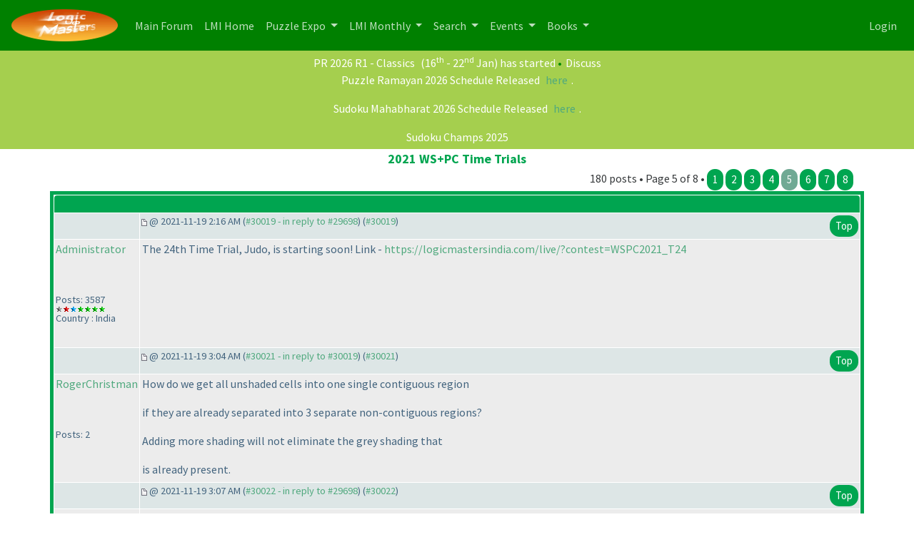

--- FILE ---
content_type: text/html
request_url: https://logicmastersindia.com/forum/forums/thread-view.asp?pid=30019
body_size: 21317
content:
<html><head>
<meta http-equiv="content-type" content="text-html; charset=utf-8">
<meta name='viewport' content='width=device-width, initial-scale=1, shrink-to-fit=no'>
<title>Thread - 2021 WS+PC Time Trials</title>
<script type='text/javascript'>function updateCookie() {
  sThreadViewMode = document.container.DisplayType.options[document.container.DisplayType.selectedIndex].value;
  document.cookie = "ThreadViewMode=" + sThreadViewMode + "; path=/;";
  NewURL = document.location.pathname + "?tid=2960&DisplayType=" + sThreadViewMode + "&setCookie=1";
  window.location = NewURL;
}</script>

<script type='text/javascript' src='/lmitests/js/jquery-3.3.1.js'></script>
<link rel='stylesheet' href='/live/inc/bootstrap/bootstrap-cosmo.css' type='text/css'>
<link rel='stylesheet' href='/live/inc/bootstrap-datepicker/bootstrap-datepicker.css' type='text/css'>
<script type='text/javascript' src='/lmitests/js/bootstrap.min.js'></script>
<link rel='stylesheet' href='/lib/emoji-picker.css' type='text/css'>
<script type='text/javascript' src='/lib/emoji-picker.js'></script>
<script type='text/javascript' src='/live/inc/swal/sweetalert2.all.min.js'></script>
<script type='text/javascript' src='/forum/forum-fix.js?02'></script>
<script type='text/javascript' src='/forum/update-own-profile.js'></script>
<script type='text/javascript' src='/live/inc/bootstrap-datepicker/bootstrap-datepicker.min.js'></script>
<link rel='stylesheet' href='/forum/templates/lmi-bootstrap/template.css?v03' type='text/css'>

</head><body>
<header>
<nav class='navbar navbar-expand-lg navbar-dark'>
  <a class='navbar-brand' href='/forum/'><img src='/images/minilogo.png'/></a>
  <button class='navbar-toggler' type='button' data-toggle='collapse' data-target='#navbarNavDropdown' aria-controls='navbarNavDropdown' aria-expanded='false' aria-label='Toggle navigation'>
    <span class='navbar-toggler-icon'></span>
  </button>
  <div class='collapse navbar-collapse' id='navbarNavDropdown'>
    <ul class='navbar-nav'>
      <li class='nav-item'>
        <a class='nav-link' href='/forum/main.asp'>Main Forum <span class='sr-only'>(current)</span></a>
      </li>
      <li class='nav-item'>
        <a class='nav-link' href='/home/'>LMI Home <span class='sr-only'>(current)</span></a>
      </li>
					<li class='nav-item dropdown' id='lmi-navbar-contests'>
						<a class='nav-link dropdown-toggle ' href='#' id='navbarDropdownMenuLink1' data-toggle='dropdown' aria-haspopup='true' aria-expanded='false'>
						Puzzle Expo
					</a>
					<div class='dropdown-menu' aria-labelledby='navbarDropdownMenuLink1'>
					  <a class='dropdown-item' href='/expo/'>Expo Home</a>
					  <a class='dropdown-item' href='/penpa-edit?ppid=0'>Publish a New Puzzle</a>
					  <a class='dropdown-item' href='/expo/q/recently-published-puzzles'>Recently Published Puzzles</a>
					  <div class='dropdown-divider'></div>
						<a class='dropdown-item' href='/expo/q/beginner-friendly'>Beginner Friendly Puzzles</a>
						<a class='dropdown-item' href='/expo/q/lmi-exclusive'>LMI Exclusive Puzzles</a>
						<a class='dropdown-item' href='/expo/q/hardest-puzzles'>Hardest Puzzles</a>
						<a class='dropdown-item' href='/expo/q/most-favorite-puzzles'>Most Popular Puzzles</a>
						<a class='dropdown-item' href='/expo/q/most-recent-comments'>Recent Comments</a>					
					  </div>
				  </li>

      <li class='nav-item dropdown'>
        <a class='nav-link dropdown-toggle ' href='#' id='navbarDropdownMenuLink1' data-toggle='dropdown' aria-haspopup='true' aria-expanded='false'>
          LMI Monthly
        </a>
        <div class='dropdown-menu' aria-labelledby='navbarDropdownMenuLink1'>
          <a class='dropdown-item' href='/?g=monthlytestsforum'>Monthly Tests</a>
          <a class='dropdown-item' href='/forum/lmi/ratings/?testType=P'>Monthly Puzzle Ratings</a>
          <a class='dropdown-item' href='/forum/lmi/ratings/?testType=S'>Monthly Sudoku Ratings</a>
          <a class='dropdown-item' href='/authors/'>Authors</a>
        </div>
      </li>
      <li class='nav-item dropdown'>
        <a class='nav-link dropdown-toggle ' href='#' id='navbarDropdownMenuLink1' data-toggle='dropdown' aria-haspopup='true' aria-expanded='false'>
          Search
        </a>
        <div class='dropdown-menu' aria-labelledby='navbarDropdownMenuLink1'>
          <a class='dropdown-item' href='/forum/search/query.asp?collapsethreads=1' title='Search Posts'>Forum Search</a>
				  <a class='dropdown-item' href='/forum/search/query.asp?action=search&collapsethreads=1&searchforumid=all&keywords=&author=&days=0'>Posts Active Today</a>
          <a class='dropdown-item' href='/forum/search/query.asp?action=search&amp;collapsethreads=1&amp;searchforumid=all&amp;keywords=&amp;author=&amp;days=6'>Recent Posts</a>
        </div>
      </li>
      <li class='nav-item dropdown'>
        <a class='nav-link dropdown-toggle' href='#' id='navbarDropdownMenuLink2' data-toggle='dropdown' aria-haspopup='true' aria-expanded='false'>
          Events
        </a>
        <div class='dropdown-menu' aria-labelledby='navbarDropdownMenuLink2'>
          <a class='dropdown-item' href='https://wspc2017.logicmastersindia.com'>World Sudoku & Puzzle Championship - 2017</a>
          <a class='dropdown-item' href='/WSPC2021/'>World Sudoku & Puzzle Convention - 2021</a>
          <a class='dropdown-item' href='/asc2025/'>Asian Sudoku Championship 2025</a>
        </div>
      </li>
      <li class='nav-item dropdown'>
        <a class='nav-link dropdown-toggle' href='#' id='navbarDropdownMenuLink3' data-toggle='dropdown' aria-haspopup='true' aria-expanded='false'>
          Books
        </a>
        <div class='dropdown-menu' aria-labelledby='navbarDropdownMenuLink3'>
          <a class='dropdown-item' href='/Books/SudokuMixVol1/'>LMI Book - Sudoku Mix Vol #1</a>
        </div>
      </li>
    </ul>
    <ul class='navbar-nav ml-auto'>
<li class='nav-item' ><a class='nav-link' href='/forum/logon.asp'>Login</a></li>    </ul>
  </div>
</nav>
    </header>
<div class='minibar text-white text-center'><a class='text-white' href='/live/?contest=PR202601'>PR 2026 R1 - Classics</a> (16<sup>th</sup> - 22<sup>nd</sup> Jan)  <span style='color:#F60'></span>has started  <span style='color:#080'>&bull;</span><a  class='text-white' href='/forum/forums/thread-view.asp?tid=6455'>Discuss</a><br/><p class='text-white'>Puzzle Ramayan 2026 Schedule Released <a href="https://logicmastersindia.com/forum/forums/thread-view.asp?tid=6275">here</a>.</p>
<p class='text-white'>Sudoku Mahabharat 2026 Schedule Released <a href="https://logicmastersindia.com/forum/forums/thread-view.asp?tid=6318">here</a>.</p>
<a href='/sc2025' class='text-white'>Sudoku Champs 2025</a><br/>

</div><div class='container'><span class='header4'>2021 WS&#43;PC Time Trials</span><span class='float-right'>180 posts &bull; Page 5 of 8 &bull; <a class='btn'  href='thread-view.asp?tid=2960&amp;start=1'>1</a> <a class='btn'  href='thread-view.asp?tid=2960&amp;start=26'>2</a> <a class='btn'  href='thread-view.asp?tid=2960&amp;start=51'>3</a> <a class='btn'  href='thread-view.asp?tid=2960&amp;start=76'>4</a> <a class='btn' style='background:#70A994;' href='thread-view.asp?tid=2960&amp;start=101'>5</a> <a class='btn'  href='thread-view.asp?tid=2960&amp;start=126'>6</a> <a class='btn'  href='thread-view.asp?tid=2960&amp;start=151'>7</a> <a class='btn'  href='thread-view.asp?tid=2960&amp;start=176&amp;posts=180'>8</a> </span></div><table align='center' width='95%' class='bbstable' cellspacing='1'><tr><td colspan='2' class='messagecellheader'> </td></tr><tr><td class='messageheader collapse-column'></td><td class='messageheader' nowrap width='100%'><div><span class='smalltext collapse-column'><img src='/forum/templates/lmi-bootstrap/images/common/nav-messages.gif' alt=''> @ 2021-11-19  2:16 AM (<a title='Link to this post' href='thread-view.asp?pid=30019#M30019'>#30019 - in reply to #29698</a>) (<a title='Permanent link to this post' href='thread-view.asp?pid=30019'>#30019</a>)</span><span class='smalltext'><a name='M30019'></a> <a href='#top' class='btn float-right'>Top</a></span></div></td></tr><tr><td valign='top' height='150' class='messagemiddle collapse-column'><p><a href='/forum/view-profile.asp?action=view&amp;uid=1'>Administrator</a></p><span class='smalltext'><br/><br/>Posts: 3587<br/><img alt="2000" src="https://logicmastersindia.com//forum/images/decorations/multiple/2000.gif"><img alt="1000" src="https://logicmastersindia.com//forum/images/decorations/multiple/1000.gif"><img alt="500" src="https://logicmastersindia.com//forum/images/decorations/multiple/500.gif"><img alt="20" src="https://logicmastersindia.com//forum/images/decorations/multiple/25.gif"><img alt="20" src="https://logicmastersindia.com//forum/images/decorations/multiple/25.gif"><img alt="20" src="https://logicmastersindia.com//forum/images/decorations/multiple/25.gif"><img alt="20" src="https://logicmastersindia.com//forum/images/decorations/multiple/25.gif"><br/>Country : India</span></td><td valign='top' class='messagemiddle' style='max-width:100%'><div class='collapse-column-inv'><p><strong><a href='/forum/view-profile.asp?action=view&amp;uid=1'>Administrator</a></strong> posted @ 2021-11-19  2:16 AM</p></div><div class='forum-message'> The 24th Time Trial, Judo, is starting soon! Link - <a href="https://logicmastersindia.com/live/?contest=WSPC2021_T24" target="_blank" title="https://logicmastersindia.com/live/?contest=WSPC2021_T24">https://logicmastersindia.com/live/?contest=WSPC2021_T24</a> <br/>
</div></td></tr><tr><td class='messageheader collapse-column'></td><td class='messageheader' nowrap width='100%'><div><span class='smalltext collapse-column'><img src='/forum/templates/lmi-bootstrap/images/common/nav-messages.gif' alt=''> @ 2021-11-19  3:04 AM (<a title='Link to this post' href='thread-view.asp?pid=30019#M30021'>#30021 - in reply to #30019</a>) (<a title='Permanent link to this post' href='thread-view.asp?pid=30021'>#30021</a>)</span><span class='smalltext'><a name='M30021'></a> <a href='#top' class='btn float-right'>Top</a></span></div></td></tr><tr><td valign='top' height='150' class='messagemiddle collapse-column'><p><a href='/forum/view-profile.asp?action=view&amp;uid=16586'>RogerChristman</a></p><span class='smalltext'><br/><br/>Posts: 2<br/><br/></span></td><td valign='top' class='messagemiddle' style='max-width:100%'><div class='collapse-column-inv'><p><strong><a href='/forum/view-profile.asp?action=view&amp;uid=16586'>RogerChristman</a></strong> posted @ 2021-11-19  3:04 AM</p></div><div class='forum-message'> How do we get all unshaded cells into one single contiguous region <br/>
if they are already separated into 3 separate non-contiguous regions? <br/>
Adding more shading will not eliminate the grey shading that <br/>
is already present.</div></td></tr><tr><td class='messageheader collapse-column'></td><td class='messageheader' nowrap width='100%'><div><span class='smalltext collapse-column'><img src='/forum/templates/lmi-bootstrap/images/common/nav-messages.gif' alt=''> @ 2021-11-19  3:07 AM (<a title='Link to this post' href='thread-view.asp?pid=30019#M30022'>#30022 - in reply to #29698</a>) (<a title='Permanent link to this post' href='thread-view.asp?pid=30022'>#30022</a>)</span><span class='smalltext'><a name='M30022'></a> <a href='#top' class='btn float-right'>Top</a></span></div></td></tr><tr><td valign='top' height='150' class='messagemiddle collapse-column'><p><a href='/forum/view-profile.asp?action=view&amp;uid=1'>Administrator</a></p><span class='smalltext'><br/><br/>Posts: 3587<br/><img alt="2000" src="https://logicmastersindia.com//forum/images/decorations/multiple/2000.gif"><img alt="1000" src="https://logicmastersindia.com//forum/images/decorations/multiple/1000.gif"><img alt="500" src="https://logicmastersindia.com//forum/images/decorations/multiple/500.gif"><img alt="20" src="https://logicmastersindia.com//forum/images/decorations/multiple/25.gif"><img alt="20" src="https://logicmastersindia.com//forum/images/decorations/multiple/25.gif"><img alt="20" src="https://logicmastersindia.com//forum/images/decorations/multiple/25.gif"><img alt="20" src="https://logicmastersindia.com//forum/images/decorations/multiple/25.gif"><br/>Country : India</span></td><td valign='top' class='messagemiddle' style='max-width:100%'><div class='collapse-column-inv'><p><strong><a href='/forum/view-profile.asp?action=view&amp;uid=1'>Administrator</a></strong> posted @ 2021-11-19  3:07 AM</p></div><div class='forum-message'> The grey shading is for aesthetic purposes only. You may use some other colours to determine shaded and unshaded areas.  <br/>
 <br/>
The unshaded cells do not need to be a single contiguous region, only the shaded cells need to be. The unshaded cells just have the shape restrictions.</div></td></tr><tr><td class='messageheader collapse-column'></td><td class='messageheader' nowrap width='100%'><div><span class='smalltext collapse-column'><img src='/forum/templates/lmi-bootstrap/images/common/nav-messages.gif' alt=''> @ 2021-11-19  5:37 AM (<a title='Link to this post' href='thread-view.asp?pid=30019#M30025'>#30025 - in reply to #29698</a>) (<a title='Permanent link to this post' href='thread-view.asp?pid=30025'>#30025</a>)</span><span class='smalltext'><a name='M30025'></a> <a href='#top' class='btn float-right'>Top</a></span></div></td></tr><tr><td valign='top' height='150' class='messagemiddle collapse-column'><p><a href='/forum/view-profile.asp?action=view&amp;uid=51'>Gotroch</a></p><span class='smalltext'><br/><br/>Posts: 83<br/><img alt="20" src="https://logicmastersindia.com//forum/images/decorations/multiple/25.gif"><img alt="20" src="https://logicmastersindia.com//forum/images/decorations/multiple/25.gif"><img alt="20" src="https://logicmastersindia.com//forum/images/decorations/multiple/25.gif"><img alt="20" src="https://logicmastersindia.com//forum/images/decorations/multiple/25.gif"><br/>Country : Czech Republic</span></td><td valign='top' class='messagemiddle' style='max-width:100%'><div class='collapse-column-inv'><p><strong><a href='/forum/view-profile.asp?action=view&amp;uid=51'>Gotroch</a></strong> posted @ 2021-11-19  5:37 AM</p></div><div class='forum-message'> I tried to solve last few Time Trial puzzles in Penpa, but there is no Undo/Redo button. <br/>
Is that intentional or is it just some problem on my side?</div></td></tr><tr><td class='messageheader collapse-column'></td><td class='messageheader' nowrap width='100%'><div><span class='smalltext collapse-column'><img src='/forum/templates/lmi-bootstrap/images/common/nav-messages.gif' alt=''> @ 2021-11-19  8:22 AM (<a title='Link to this post' href='thread-view.asp?pid=30019#M30026'>#30026 - in reply to #29698</a>) (<a title='Permanent link to this post' href='thread-view.asp?pid=30026'>#30026</a>)</span><span class='smalltext'><a name='M30026'></a> <a href='#top' class='btn float-right'>Top</a></span></div></td></tr><tr><td valign='top' height='150' class='messagemiddle collapse-column'><p><a href='/forum/view-profile.asp?action=view&amp;uid=1'>Administrator</a></p><span class='smalltext'><br/><br/>Posts: 3587<br/><img alt="2000" src="https://logicmastersindia.com//forum/images/decorations/multiple/2000.gif"><img alt="1000" src="https://logicmastersindia.com//forum/images/decorations/multiple/1000.gif"><img alt="500" src="https://logicmastersindia.com//forum/images/decorations/multiple/500.gif"><img alt="20" src="https://logicmastersindia.com//forum/images/decorations/multiple/25.gif"><img alt="20" src="https://logicmastersindia.com//forum/images/decorations/multiple/25.gif"><img alt="20" src="https://logicmastersindia.com//forum/images/decorations/multiple/25.gif"><img alt="20" src="https://logicmastersindia.com//forum/images/decorations/multiple/25.gif"><br/>Country : India</span></td><td valign='top' class='messagemiddle' style='max-width:100%'><div class='collapse-column-inv'><p><strong><a href='/forum/view-profile.asp?action=view&amp;uid=1'>Administrator</a></strong> posted @ 2021-11-19  8:22 AM</p></div><div class='forum-message'> The 25th Time Trial, Cycling, is starting soon! Link - <a href="https://logicmastersindia.com/live/?contest=WSPC2021_T25" target="_blank" title="https://logicmastersindia.com/live/?contest=WSPC2021_T25">https://logicmastersindia.com/live/?contest=WSPC2021_T25</a></div></td></tr><tr><td class='messageheader collapse-column'></td><td class='messageheader' nowrap width='100%'><div><span class='smalltext collapse-column'><img src='/forum/templates/lmi-bootstrap/images/common/nav-messages.gif' alt=''> @ 2021-11-19  9:04 AM (<a title='Link to this post' href='thread-view.asp?pid=30019#M30027'>#30027 - in reply to #30025</a>) (<a title='Permanent link to this post' href='thread-view.asp?pid=30027'>#30027</a>)</span><span class='smalltext'><a name='M30027'></a> <a href='#top' class='btn float-right'>Top</a></span></div></td></tr><tr><td valign='top' height='150' class='messagemiddle collapse-column'><p><a href='/forum/view-profile.asp?action=view&amp;uid=11412'>Sedho</a></p><span class='smalltext'><br/><br/>Posts: 18<br/><br/>Country : Philippines</span></td><td valign='top' class='messagemiddle' style='max-width:100%'><div class='collapse-column-inv'><p><strong><a href='/forum/view-profile.asp?action=view&amp;uid=11412'>Sedho</a></strong> posted @ 2021-11-19  9:04 AM</p></div><div class='forum-message'> Penpa has a Contest Mode which prevents solvers from using the undo function, I think this was used for the later time trials.</div></td></tr><tr><td class='messageheader collapse-column'></td><td class='messageheader' nowrap width='100%'><div><span class='smalltext collapse-column'><img src='/forum/templates/lmi-bootstrap/images/common/nav-messages.gif' alt=''> @ 2021-11-19  1:53 PM (<a title='Link to this post' href='thread-view.asp?pid=30019#M30029'>#30029 - in reply to #30027</a>) (<a title='Permanent link to this post' href='thread-view.asp?pid=30029'>#30029</a>)</span><span class='smalltext'><a name='M30029'></a> <a href='#top' class='btn float-right'>Top</a></span></div></td></tr><tr><td valign='top' height='150' class='messagemiddle collapse-column'><p><a href='/forum/view-profile.asp?action=view&amp;uid=1'>Administrator</a></p><span class='smalltext'><br/><br/>Posts: 3587<br/><img alt="2000" src="https://logicmastersindia.com//forum/images/decorations/multiple/2000.gif"><img alt="1000" src="https://logicmastersindia.com//forum/images/decorations/multiple/1000.gif"><img alt="500" src="https://logicmastersindia.com//forum/images/decorations/multiple/500.gif"><img alt="20" src="https://logicmastersindia.com//forum/images/decorations/multiple/25.gif"><img alt="20" src="https://logicmastersindia.com//forum/images/decorations/multiple/25.gif"><img alt="20" src="https://logicmastersindia.com//forum/images/decorations/multiple/25.gif"><img alt="20" src="https://logicmastersindia.com//forum/images/decorations/multiple/25.gif"><br/>Country : India</span></td><td valign='top' class='messagemiddle' style='max-width:100%'><div class='collapse-column-inv'><p><strong><a href='/forum/view-profile.asp?action=view&amp;uid=1'>Administrator</a></strong> posted @ 2021-11-19  1:53 PM</p></div><div class='forum-message'> <div class="blockquote">Sedho - 2021-11-19  9:04 AM <br/>
 <br/>
Penpa has a Contest Mode which prevents solvers from using the undo function, I think this was used for the later time trials.</div> <br/>
 <br/>
The clone function can still be used in contest mode.</div></td></tr><tr><td class='messageheader collapse-column'></td><td class='messageheader' nowrap width='100%'><div><span class='smalltext collapse-column'><img src='/forum/templates/lmi-bootstrap/images/common/nav-messages.gif' alt=''> @ 2021-11-19  2:19 PM (<a title='Link to this post' href='thread-view.asp?pid=30019#M30031'>#30031 - in reply to #29698</a>) (<a title='Permanent link to this post' href='thread-view.asp?pid=30031'>#30031</a>)</span><span class='smalltext'><a name='M30031'></a> <a href='#top' class='btn float-right'>Top</a></span></div></td></tr><tr><td valign='top' height='150' class='messagemiddle collapse-column'><p><a href='/forum/view-profile.asp?action=view&amp;uid=1'>Administrator</a></p><span class='smalltext'><br/><br/>Posts: 3587<br/><img alt="2000" src="https://logicmastersindia.com//forum/images/decorations/multiple/2000.gif"><img alt="1000" src="https://logicmastersindia.com//forum/images/decorations/multiple/1000.gif"><img alt="500" src="https://logicmastersindia.com//forum/images/decorations/multiple/500.gif"><img alt="20" src="https://logicmastersindia.com//forum/images/decorations/multiple/25.gif"><img alt="20" src="https://logicmastersindia.com//forum/images/decorations/multiple/25.gif"><img alt="20" src="https://logicmastersindia.com//forum/images/decorations/multiple/25.gif"><img alt="20" src="https://logicmastersindia.com//forum/images/decorations/multiple/25.gif"><br/>Country : India</span></td><td valign='top' class='messagemiddle' style='max-width:100%'><div class='collapse-column-inv'><p><strong><a href='/forum/view-profile.asp?action=view&amp;uid=1'>Administrator</a></strong> posted @ 2021-11-19  2:19 PM</p></div><div class='forum-message'> The 26th Time Trial, Pentathlon, is starting soon! Link - <a href="https://logicmastersindia.com/live/?contest=WSPC2021_T26" target="_blank" title="https://logicmastersindia.com/live/?contest=WSPC2021_T26">https://logicmastersindia.com/live/?contest=WSPC2021_T26</a></div></td></tr><tr><td class='messageheader collapse-column'></td><td class='messageheader' nowrap width='100%'><div><span class='smalltext collapse-column'><img src='/forum/templates/lmi-bootstrap/images/common/nav-messages.gif' alt=''> @ 2021-11-19  2:51 PM (<a title='Link to this post' href='thread-view.asp?pid=30019#M30033'>#30033 - in reply to #29698</a>) (<a title='Permanent link to this post' href='thread-view.asp?pid=30033'>#30033</a>)</span><span class='smalltext'><a name='M30033'></a> <a href='#top' class='btn float-right'>Top</a></span></div></td></tr><tr><td valign='top' height='150' class='messagemiddle collapse-column'><p><a href='/forum/view-profile.asp?action=view&amp;uid=1'>Administrator</a></p><span class='smalltext'><br/><br/>Posts: 3587<br/><img alt="2000" src="https://logicmastersindia.com//forum/images/decorations/multiple/2000.gif"><img alt="1000" src="https://logicmastersindia.com//forum/images/decorations/multiple/1000.gif"><img alt="500" src="https://logicmastersindia.com//forum/images/decorations/multiple/500.gif"><img alt="20" src="https://logicmastersindia.com//forum/images/decorations/multiple/25.gif"><img alt="20" src="https://logicmastersindia.com//forum/images/decorations/multiple/25.gif"><img alt="20" src="https://logicmastersindia.com//forum/images/decorations/multiple/25.gif"><img alt="20" src="https://logicmastersindia.com//forum/images/decorations/multiple/25.gif"><br/>Country : India</span></td><td valign='top' class='messagemiddle' style='max-width:100%'><div class='collapse-column-inv'><p><strong><a href='/forum/view-profile.asp?action=view&amp;uid=1'>Administrator</a></strong> posted @ 2021-11-19  2:51 PM</p></div><div class='forum-message'> Tile Wordsearch has 2 solutions. Both have been added now, and we will sort out the submissions once the time's up.</div></td></tr><tr><td class='messageheader collapse-column'></td><td class='messageheader' nowrap width='100%'><div><span class='smalltext collapse-column'><img src='/forum/templates/lmi-bootstrap/images/common/nav-messages.gif' alt=''> @ 2021-11-19  8:19 PM (<a title='Link to this post' href='thread-view.asp?pid=30019#M30034'>#30034 - in reply to #29698</a>) (<a title='Permanent link to this post' href='thread-view.asp?pid=30034'>#30034</a>)</span><span class='smalltext'><a name='M30034'></a> <a href='#top' class='btn float-right'>Top</a></span></div></td></tr><tr><td valign='top' height='150' class='messagemiddle collapse-column'><p><a href='/forum/view-profile.asp?action=view&amp;uid=1'>Administrator</a></p><span class='smalltext'><br/><br/>Posts: 3587<br/><img alt="2000" src="https://logicmastersindia.com//forum/images/decorations/multiple/2000.gif"><img alt="1000" src="https://logicmastersindia.com//forum/images/decorations/multiple/1000.gif"><img alt="500" src="https://logicmastersindia.com//forum/images/decorations/multiple/500.gif"><img alt="20" src="https://logicmastersindia.com//forum/images/decorations/multiple/25.gif"><img alt="20" src="https://logicmastersindia.com//forum/images/decorations/multiple/25.gif"><img alt="20" src="https://logicmastersindia.com//forum/images/decorations/multiple/25.gif"><img alt="20" src="https://logicmastersindia.com//forum/images/decorations/multiple/25.gif"><br/>Country : India</span></td><td valign='top' class='messagemiddle' style='max-width:100%'><div class='collapse-column-inv'><p><strong><a href='/forum/view-profile.asp?action=view&amp;uid=1'>Administrator</a></strong> posted @ 2021-11-19  8:19 PM</p></div><div class='forum-message'> The 27th Time Trial, Skateboarding, is starting soon! Link - <a href="https://logicmastersindia.com/live/?contest=WSPC2021_T27" target="_blank" title="https://logicmastersindia.com/live/?contest=WSPC2021_T27">https://logicmastersindia.com/live/?contest=WSPC2021_T27</a> <br/>
Please note there is no online solving for this puzzle <b></b>(it is noted on the submission page too<b></b>)</div></td></tr><tr><td class='messageheader collapse-column'></td><td class='messageheader' nowrap width='100%'><div><span class='smalltext collapse-column'><img src='/forum/templates/lmi-bootstrap/images/common/nav-messages.gif' alt=''> @ 2021-11-20  1:23 AM (<a title='Link to this post' href='thread-view.asp?pid=30019#M30037'>#30037 - in reply to #29698</a>) (<a title='Permanent link to this post' href='thread-view.asp?pid=30037'>#30037</a>)</span><span class='smalltext'><a name='M30037'></a> <a href='#top' class='btn float-right'>Top</a></span></div></td></tr><tr><td valign='top' height='150' class='messagemiddle collapse-column'><p><a href='/forum/view-profile.asp?action=view&amp;uid=1427'>muhorka</a></p><span class='smalltext'><br/><br/>Posts: 13<br/><br/>Country : Slovakia</span></td><td valign='top' class='messagemiddle' style='max-width:100%'><div class='collapse-column-inv'><p><strong><a href='/forum/view-profile.asp?action=view&amp;uid=1427'>muhorka</a></strong> posted @ 2021-11-20  1:23 AM</p></div><div class='forum-message'> Question for boxing - the answer code for example puzzles should be 3,3 right?</div></td></tr><tr><td class='messageheader collapse-column'></td><td class='messageheader' nowrap width='100%'><div><span class='smalltext collapse-column'><img src='/forum/templates/lmi-bootstrap/images/common/nav-messages.gif' alt=''> @ 2021-11-20  2:03 AM (<a title='Link to this post' href='thread-view.asp?pid=30019#M30038'>#30038 - in reply to #29698</a>) (<a title='Permanent link to this post' href='thread-view.asp?pid=30038'>#30038</a>)</span><span class='smalltext'><a name='M30038'></a> <a href='#top' class='btn float-right'>Top</a></span></div></td></tr><tr><td valign='top' height='150' class='messagemiddle collapse-column'><p><a href='/forum/view-profile.asp?action=view&amp;uid=1'>Administrator</a></p><span class='smalltext'><br/><br/>Posts: 3587<br/><img alt="2000" src="https://logicmastersindia.com//forum/images/decorations/multiple/2000.gif"><img alt="1000" src="https://logicmastersindia.com//forum/images/decorations/multiple/1000.gif"><img alt="500" src="https://logicmastersindia.com//forum/images/decorations/multiple/500.gif"><img alt="20" src="https://logicmastersindia.com//forum/images/decorations/multiple/25.gif"><img alt="20" src="https://logicmastersindia.com//forum/images/decorations/multiple/25.gif"><img alt="20" src="https://logicmastersindia.com//forum/images/decorations/multiple/25.gif"><img alt="20" src="https://logicmastersindia.com//forum/images/decorations/multiple/25.gif"><br/>Country : India</span></td><td valign='top' class='messagemiddle' style='max-width:100%'><div class='collapse-column-inv'><p><strong><a href='/forum/view-profile.asp?action=view&amp;uid=1'>Administrator</a></strong> posted @ 2021-11-20  2:03 AM</p></div><div class='forum-message'> You are right. That seems to be pasted from some other puzzle's key. It should be 3,3.</div></td></tr><tr><td class='messageheader collapse-column'></td><td class='messageheader' nowrap width='100%'><div><span class='smalltext collapse-column'><img src='/forum/templates/lmi-bootstrap/images/common/nav-messages.gif' alt=''> @ 2021-11-20  2:13 AM (<a title='Link to this post' href='thread-view.asp?pid=30019#M30039'>#30039 - in reply to #29698</a>) (<a title='Permanent link to this post' href='thread-view.asp?pid=30039'>#30039</a>)</span><span class='smalltext'><a name='M30039'></a> <a href='#top' class='btn float-right'>Top</a></span></div></td></tr><tr><td valign='top' height='150' class='messagemiddle collapse-column'><p><a href='/forum/view-profile.asp?action=view&amp;uid=1'>Administrator</a></p><span class='smalltext'><br/><br/>Posts: 3587<br/><img alt="2000" src="https://logicmastersindia.com//forum/images/decorations/multiple/2000.gif"><img alt="1000" src="https://logicmastersindia.com//forum/images/decorations/multiple/1000.gif"><img alt="500" src="https://logicmastersindia.com//forum/images/decorations/multiple/500.gif"><img alt="20" src="https://logicmastersindia.com//forum/images/decorations/multiple/25.gif"><img alt="20" src="https://logicmastersindia.com//forum/images/decorations/multiple/25.gif"><img alt="20" src="https://logicmastersindia.com//forum/images/decorations/multiple/25.gif"><img alt="20" src="https://logicmastersindia.com//forum/images/decorations/multiple/25.gif"><br/>Country : India</span></td><td valign='top' class='messagemiddle' style='max-width:100%'><div class='collapse-column-inv'><p><strong><a href='/forum/view-profile.asp?action=view&amp;uid=1'>Administrator</a></strong> posted @ 2021-11-20  2:13 AM</p></div><div class='forum-message'> The 28th Time Trial, Boxing, is starting soon! Link - <a href="https://logicmastersindia.com/live/?contest=WSPC2021_T28" target="_blank" title="https://logicmastersindia.com/live/?contest=WSPC2021_T28">https://logicmastersindia.com/live/?contest=WSPC2021_T28</a></div></td></tr><tr><td class='messageheader collapse-column'></td><td class='messageheader' nowrap width='100%'><div><span class='smalltext collapse-column'><img src='/forum/templates/lmi-bootstrap/images/common/nav-messages.gif' alt=''> @ 2021-11-20  8:13 AM (<a title='Link to this post' href='thread-view.asp?pid=30019#M30040'>#30040 - in reply to #29698</a>) (<a title='Permanent link to this post' href='thread-view.asp?pid=30040'>#30040</a>)</span><span class='smalltext'><a name='M30040'></a> <a href='#top' class='btn float-right'>Top</a></span></div></td></tr><tr><td valign='top' height='150' class='messagemiddle collapse-column'><p><a href='/forum/view-profile.asp?action=view&amp;uid=1'>Administrator</a></p><span class='smalltext'><br/><br/>Posts: 3587<br/><img alt="2000" src="https://logicmastersindia.com//forum/images/decorations/multiple/2000.gif"><img alt="1000" src="https://logicmastersindia.com//forum/images/decorations/multiple/1000.gif"><img alt="500" src="https://logicmastersindia.com//forum/images/decorations/multiple/500.gif"><img alt="20" src="https://logicmastersindia.com//forum/images/decorations/multiple/25.gif"><img alt="20" src="https://logicmastersindia.com//forum/images/decorations/multiple/25.gif"><img alt="20" src="https://logicmastersindia.com//forum/images/decorations/multiple/25.gif"><img alt="20" src="https://logicmastersindia.com//forum/images/decorations/multiple/25.gif"><br/>Country : India</span></td><td valign='top' class='messagemiddle' style='max-width:100%'><div class='collapse-column-inv'><p><strong><a href='/forum/view-profile.asp?action=view&amp;uid=1'>Administrator</a></strong> posted @ 2021-11-20  8:13 AM</p></div><div class='forum-message'> The 29th Time Trial, Tennis, is starting soon! Link - <a href="https://logicmastersindia.com/live/?contest=WSPC2021_T29" target="_blank" title="https://logicmastersindia.com/live/?contest=WSPC2021_T29">https://logicmastersindia.com/live/?contest=WSPC2021_T29</a></div></td></tr><tr><td class='messageheader collapse-column'></td><td class='messageheader' nowrap width='100%'><div><span class='smalltext collapse-column'><img src='/forum/templates/lmi-bootstrap/images/common/nav-messages.gif' alt=''> @ 2021-11-20  2:20 PM (<a title='Link to this post' href='thread-view.asp?pid=30019#M30041'>#30041 - in reply to #29698</a>) (<a title='Permanent link to this post' href='thread-view.asp?pid=30041'>#30041</a>)</span><span class='smalltext'><a name='M30041'></a> <a href='#top' class='btn float-right'>Top</a></span></div></td></tr><tr><td valign='top' height='150' class='messagemiddle collapse-column'><p><a href='/forum/view-profile.asp?action=view&amp;uid=1'>Administrator</a></p><span class='smalltext'><br/><br/>Posts: 3587<br/><img alt="2000" src="https://logicmastersindia.com//forum/images/decorations/multiple/2000.gif"><img alt="1000" src="https://logicmastersindia.com//forum/images/decorations/multiple/1000.gif"><img alt="500" src="https://logicmastersindia.com//forum/images/decorations/multiple/500.gif"><img alt="20" src="https://logicmastersindia.com//forum/images/decorations/multiple/25.gif"><img alt="20" src="https://logicmastersindia.com//forum/images/decorations/multiple/25.gif"><img alt="20" src="https://logicmastersindia.com//forum/images/decorations/multiple/25.gif"><img alt="20" src="https://logicmastersindia.com//forum/images/decorations/multiple/25.gif"><br/>Country : India</span></td><td valign='top' class='messagemiddle' style='max-width:100%'><div class='collapse-column-inv'><p><strong><a href='/forum/view-profile.asp?action=view&amp;uid=1'>Administrator</a></strong> posted @ 2021-11-20  2:20 PM</p></div><div class='forum-message'> The 30th Time Trial, Volleyball, is starting soon! Link - <a href="https://logicmastersindia.com/live/?contest=WSPC2021_T30" target="_blank" title="https://logicmastersindia.com/live/?contest=WSPC2021_T30">https://logicmastersindia.com/live/?contest=WSPC2021_T30</a>  <br/>
See some minor notes on the submission page.</div></td></tr><tr><td class='messageheader collapse-column'></td><td class='messageheader' nowrap width='100%'><div><span class='smalltext collapse-column'><img src='/forum/templates/lmi-bootstrap/images/common/nav-messages.gif' alt=''> @ 2021-11-20  8:17 PM (<a title='Link to this post' href='thread-view.asp?pid=30019#M30046'>#30046 - in reply to #29698</a>) (<a title='Permanent link to this post' href='thread-view.asp?pid=30046'>#30046</a>)</span><span class='smalltext'><a name='M30046'></a> <a href='#top' class='btn float-right'>Top</a></span></div></td></tr><tr><td valign='top' height='150' class='messagemiddle collapse-column'><p><a href='/forum/view-profile.asp?action=view&amp;uid=1'>Administrator</a></p><span class='smalltext'><br/><br/>Posts: 3587<br/><img alt="2000" src="https://logicmastersindia.com//forum/images/decorations/multiple/2000.gif"><img alt="1000" src="https://logicmastersindia.com//forum/images/decorations/multiple/1000.gif"><img alt="500" src="https://logicmastersindia.com//forum/images/decorations/multiple/500.gif"><img alt="20" src="https://logicmastersindia.com//forum/images/decorations/multiple/25.gif"><img alt="20" src="https://logicmastersindia.com//forum/images/decorations/multiple/25.gif"><img alt="20" src="https://logicmastersindia.com//forum/images/decorations/multiple/25.gif"><img alt="20" src="https://logicmastersindia.com//forum/images/decorations/multiple/25.gif"><br/>Country : India</span></td><td valign='top' class='messagemiddle' style='max-width:100%'><div class='collapse-column-inv'><p><strong><a href='/forum/view-profile.asp?action=view&amp;uid=1'>Administrator</a></strong> posted @ 2021-11-20  8:17 PM</p></div><div class='forum-message'> The 31st Time Trial, Canoeing, is starting soon! Link - <a href="https://logicmastersindia.com/live/?contest=WSPC2021_T31" target="_blank" title="https://logicmastersindia.com/live/?contest=WSPC2021_T31">https://logicmastersindia.com/live/?contest=WSPC2021_T31</a></div></td></tr><tr><td class='messageheader collapse-column'></td><td class='messageheader' nowrap width='100%'><div><span class='smalltext collapse-column'><img src='/forum/templates/lmi-bootstrap/images/common/nav-messages.gif' alt=''> @ 2021-11-20  8:17 PM (<a title='Link to this post' href='thread-view.asp?pid=30019#M30047'>#30047 - in reply to #29698</a>) (<a title='Permanent link to this post' href='thread-view.asp?pid=30047'>#30047</a>)</span><span class='smalltext'><a name='M30047'></a> <a href='#top' class='btn float-right'>Top</a></span></div></td></tr><tr><td valign='top' height='150' class='messagemiddle collapse-column'><p><a href='/forum/view-profile.asp?action=view&amp;uid=14601'>Bluey</a></p><span class='smalltext'><br/><br/>Posts: 1<br/><br/>Country : Australia</span></td><td valign='top' class='messagemiddle' style='max-width:100%'><div class='collapse-column-inv'><p><strong><a href='/forum/view-profile.asp?action=view&amp;uid=14601'>Bluey</a></strong> posted @ 2021-11-20  8:17 PM</p></div><div class='forum-message'> For the Canoeing Time Trial, do we put commas between each co-ordinate? <b></b>(eg. &quot;H1,J2,J4,I6&quot; or &quot;H1J2J4I6&quot;<b></b>)</div></td></tr><tr><td class='messageheader collapse-column'></td><td class='messageheader' nowrap width='100%'><div><span class='smalltext collapse-column'><img src='/forum/templates/lmi-bootstrap/images/common/nav-messages.gif' alt=''> @ 2021-11-20  8:23 PM (<a title='Link to this post' href='thread-view.asp?pid=30019#M30048'>#30048 - in reply to #29698</a>) (<a title='Permanent link to this post' href='thread-view.asp?pid=30048'>#30048</a>)</span><span class='smalltext'><a name='M30048'></a> <a href='#top' class='btn float-right'>Top</a></span></div></td></tr><tr><td valign='top' height='150' class='messagemiddle collapse-column'><p><a href='/forum/view-profile.asp?action=view&amp;uid=1'>Administrator</a></p><span class='smalltext'><br/><br/>Posts: 3587<br/><img alt="2000" src="https://logicmastersindia.com//forum/images/decorations/multiple/2000.gif"><img alt="1000" src="https://logicmastersindia.com//forum/images/decorations/multiple/1000.gif"><img alt="500" src="https://logicmastersindia.com//forum/images/decorations/multiple/500.gif"><img alt="20" src="https://logicmastersindia.com//forum/images/decorations/multiple/25.gif"><img alt="20" src="https://logicmastersindia.com//forum/images/decorations/multiple/25.gif"><img alt="20" src="https://logicmastersindia.com//forum/images/decorations/multiple/25.gif"><img alt="20" src="https://logicmastersindia.com//forum/images/decorations/multiple/25.gif"><br/>Country : India</span></td><td valign='top' class='messagemiddle' style='max-width:100%'><div class='collapse-column-inv'><p><strong><a href='/forum/view-profile.asp?action=view&amp;uid=1'>Administrator</a></strong> posted @ 2021-11-20  8:23 PM</p></div><div class='forum-message'> No commas or spaces. Only letters and digits. We have put that message on the key space too.</div></td></tr><tr><td class='messageheader collapse-column'></td><td class='messageheader' nowrap width='100%'><div><span class='smalltext collapse-column'><img src='/forum/templates/lmi-bootstrap/images/common/nav-messages.gif' alt=''> @ 2021-11-21  2:22 AM (<a title='Link to this post' href='thread-view.asp?pid=30019#M30050'>#30050 - in reply to #29698</a>) (<a title='Permanent link to this post' href='thread-view.asp?pid=30050'>#30050</a>)</span><span class='smalltext'><a name='M30050'></a> <a href='#top' class='btn float-right'>Top</a></span></div></td></tr><tr><td valign='top' height='150' class='messagemiddle collapse-column'><p><a href='/forum/view-profile.asp?action=view&amp;uid=1'>Administrator</a></p><span class='smalltext'><br/><br/>Posts: 3587<br/><img alt="2000" src="https://logicmastersindia.com//forum/images/decorations/multiple/2000.gif"><img alt="1000" src="https://logicmastersindia.com//forum/images/decorations/multiple/1000.gif"><img alt="500" src="https://logicmastersindia.com//forum/images/decorations/multiple/500.gif"><img alt="20" src="https://logicmastersindia.com//forum/images/decorations/multiple/25.gif"><img alt="20" src="https://logicmastersindia.com//forum/images/decorations/multiple/25.gif"><img alt="20" src="https://logicmastersindia.com//forum/images/decorations/multiple/25.gif"><img alt="20" src="https://logicmastersindia.com//forum/images/decorations/multiple/25.gif"><br/>Country : India</span></td><td valign='top' class='messagemiddle' style='max-width:100%'><div class='collapse-column-inv'><p><strong><a href='/forum/view-profile.asp?action=view&amp;uid=1'>Administrator</a></strong> posted @ 2021-11-21  2:22 AM</p></div><div class='forum-message'> The 32nd Time Trial, Basketball, is starting soon! Link - <a href="https://logicmastersindia.com/live/?contest=WSPC2021_T32" target="_blank" title="https://logicmastersindia.com/live/?contest=WSPC2021_T32">https://logicmastersindia.com/live/?contest=WSPC2021_T32</a></div></td></tr><tr><td class='messageheader collapse-column'></td><td class='messageheader' nowrap width='100%'><div><span class='smalltext collapse-column'><img src='/forum/templates/lmi-bootstrap/images/common/nav-messages.gif' alt=''> @ 2021-11-21  3:16 AM (<a title='Link to this post' href='thread-view.asp?pid=30019#M30051'>#30051 - in reply to #29698</a>) (<a title='Permanent link to this post' href='thread-view.asp?pid=30051'>#30051</a>)</span><span class='smalltext'><a name='M30051'></a> <a href='#top' class='btn float-right'>Top</a></span></div></td></tr><tr><td valign='top' height='150' class='messagemiddle collapse-column'><p><a href='/forum/view-profile.asp?action=view&amp;uid=2011'>kiwijam</a></p><span class='smalltext'><br/><br/>Posts: 190<br/><img alt="100" src="https://logicmastersindia.com//forum/images/decorations/multiple/100.gif"><img alt="20" src="https://logicmastersindia.com//forum/images/decorations/multiple/25.gif"><img alt="20" src="https://logicmastersindia.com//forum/images/decorations/multiple/25.gif"><img alt="20" src="https://logicmastersindia.com//forum/images/decorations/multiple/25.gif"><img alt="20" src="https://logicmastersindia.com//forum/images/decorations/multiple/25.gif"><br/>Country : New Zealand</span></td><td valign='top' class='messagemiddle' style='max-width:100%'><div class='collapse-column-inv'><p><strong><a href='/forum/view-profile.asp?action=view&amp;uid=2011'>kiwijam</a></strong> posted @ 2021-11-21  3:16 AM</p></div><div class='forum-message'> Uh oh, the rules for Aqre are wrong in the Instruction Booklet! Aqre has a rule that *you cannot have 4 unshaded cells in a row, anywhere in the grid*. This is not mentioned in the rules, and it is not used in the very-shaded example. <br/>
So anybody trying the Basketball Time Trial is going to get very stuck one third of the way through unless they know this...</div></td></tr><tr><td class='messageheader collapse-column'></td><td class='messageheader' nowrap width='100%'><div><span class='smalltext collapse-column'><img src='/forum/templates/lmi-bootstrap/images/common/nav-messages.gif' alt=''> @ 2021-11-21  3:19 AM (<a title='Link to this post' href='thread-view.asp?pid=30019#M30052'>#30052 - in reply to #29698</a>) (<a title='Permanent link to this post' href='thread-view.asp?pid=30052'>#30052</a>)</span><span class='smalltext'><a name='M30052'></a> <a href='#top' class='btn float-right'>Top</a></span></div></td></tr><tr><td valign='top' height='150' class='messagemiddle collapse-column'><p><a href='/forum/view-profile.asp?action=view&amp;uid=744'>pwahs</a></p><span class='smalltext'><br/><br/>Posts: 3<br/><br/>Country : Germany</span></td><td valign='top' class='messagemiddle' style='max-width:100%'><div class='collapse-column-inv'><p><strong><a href='/forum/view-profile.asp?action=view&amp;uid=744'>pwahs</a></strong> posted @ 2021-11-21  3:19 AM</p></div><div class='forum-message'> <b></b>(For those who find the puzzle unsolvably hard, the rules were missing that no 4 adjacent unshaded cells can appear either, had to look up the Aqre rules during the trial on puzz.link.<b></b>) <br/>
 <br/>
<b></b>(Edit: posted simultaneously to the above<b></b>)<br/><br/><span class='smalltext'>Edited by pwahs 2021-11-21  3:21 AM</span><br/>
</div></td></tr><tr><td class='messageheader collapse-column'></td><td class='messageheader' nowrap width='100%'><div><span class='smalltext collapse-column'><img src='/forum/templates/lmi-bootstrap/images/common/nav-messages.gif' alt=''> @ 2021-11-21  3:41 AM (<a title='Link to this post' href='thread-view.asp?pid=30019#M30053'>#30053 - in reply to #29698</a>) (<a title='Permanent link to this post' href='thread-view.asp?pid=30053'>#30053</a>)</span><span class='smalltext'><a name='M30053'></a> <a href='#top' class='btn float-right'>Top</a></span></div></td></tr><tr><td valign='top' height='150' class='messagemiddle collapse-column'><p><a href='/forum/view-profile.asp?action=view&amp;uid=1'>Administrator</a></p><span class='smalltext'><br/><br/>Posts: 3587<br/><img alt="2000" src="https://logicmastersindia.com//forum/images/decorations/multiple/2000.gif"><img alt="1000" src="https://logicmastersindia.com//forum/images/decorations/multiple/1000.gif"><img alt="500" src="https://logicmastersindia.com//forum/images/decorations/multiple/500.gif"><img alt="20" src="https://logicmastersindia.com//forum/images/decorations/multiple/25.gif"><img alt="20" src="https://logicmastersindia.com//forum/images/decorations/multiple/25.gif"><img alt="20" src="https://logicmastersindia.com//forum/images/decorations/multiple/25.gif"><img alt="20" src="https://logicmastersindia.com//forum/images/decorations/multiple/25.gif"><br/>Country : India</span></td><td valign='top' class='messagemiddle' style='max-width:100%'><div class='collapse-column-inv'><p><strong><a href='/forum/view-profile.asp?action=view&amp;uid=1'>Administrator</a></strong> posted @ 2021-11-21  3:41 AM</p></div><div class='forum-message'> We are very sorry about the missing rule. Thanks James and Philipp for pointing it out. For now we have added a note in the submission page which hopefully helps anyone who will try the puzzle in the future. Beyond that, we will discuss it and see if more action is to be taken.</div></td></tr><tr><td class='messageheader collapse-column'></td><td class='messageheader' nowrap width='100%'><div><span class='smalltext collapse-column'><img src='/forum/templates/lmi-bootstrap/images/common/nav-messages.gif' alt=''> @ 2021-11-21  4:03 AM (<a title='Link to this post' href='thread-view.asp?pid=30019#M30054'>#30054 - in reply to #30051</a>) (<a title='Permanent link to this post' href='thread-view.asp?pid=30054'>#30054</a>)</span><span class='smalltext'><a name='M30054'></a> <a href='#top' class='btn float-right'>Top</a></span></div></td></tr><tr><td valign='top' height='150' class='messagemiddle collapse-column'><p><a href='/forum/view-profile.asp?action=view&amp;uid=792'>Semax</a></p><span class='smalltext'><br/><br/>Posts: 10<br/><br/>Country : Germany</span></td><td valign='top' class='messagemiddle' style='max-width:100%'><div class='collapse-column-inv'><p><strong><a href='/forum/view-profile.asp?action=view&amp;uid=792'>Semax</a></strong> posted @ 2021-11-21  4:03 AM</p></div><div class='forum-message'> Thanks for the hint about the missing Aqre rule. I spent way too much time on it.</div></td></tr><tr><td class='messageheader collapse-column'></td><td class='messageheader' nowrap width='100%'><div><span class='smalltext collapse-column'><img src='/forum/templates/lmi-bootstrap/images/common/nav-messages.gif' alt=''> @ 2021-11-21  5:45 AM (<a title='Link to this post' href='thread-view.asp?pid=30019#M30055'>#30055 - in reply to #29698</a>) (<a title='Permanent link to this post' href='thread-view.asp?pid=30055'>#30055</a>)</span><span class='smalltext'><a name='M30055'></a> <a href='#top' class='btn float-right'>Top</a></span></div></td></tr><tr><td valign='top' height='150' class='messagemiddle collapse-column'><p><a href='/forum/view-profile.asp?action=view&amp;uid=1'>Administrator</a></p><span class='smalltext'><br/><br/>Posts: 3587<br/><img alt="2000" src="https://logicmastersindia.com//forum/images/decorations/multiple/2000.gif"><img alt="1000" src="https://logicmastersindia.com//forum/images/decorations/multiple/1000.gif"><img alt="500" src="https://logicmastersindia.com//forum/images/decorations/multiple/500.gif"><img alt="20" src="https://logicmastersindia.com//forum/images/decorations/multiple/25.gif"><img alt="20" src="https://logicmastersindia.com//forum/images/decorations/multiple/25.gif"><img alt="20" src="https://logicmastersindia.com//forum/images/decorations/multiple/25.gif"><img alt="20" src="https://logicmastersindia.com//forum/images/decorations/multiple/25.gif"><br/>Country : India</span></td><td valign='top' class='messagemiddle' style='max-width:100%'><div class='collapse-column-inv'><p><strong><a href='/forum/view-profile.asp?action=view&amp;uid=1'>Administrator</a></strong> posted @ 2021-11-21  5:45 AM</p></div><div class='forum-message'> After some internal discussion we have decided that the individual winners of Time Trial 8 and Time Trial 32 will stay, and the medals from these rounds will not count to country tallies. We will sort that out in the Hall of Fame page in a while.</div></td></tr><tr><td class='messageheader collapse-column'></td><td class='messageheader' nowrap width='100%'><div><span class='smalltext collapse-column'><img src='/forum/templates/lmi-bootstrap/images/common/nav-messages.gif' alt=''> @ 2021-11-21  6:50 AM (<a title='Link to this post' href='thread-view.asp?pid=30019#M30056'>#30056 - in reply to #30055</a>) (<a title='Permanent link to this post' href='thread-view.asp?pid=30056'>#30056</a>)</span><span class='smalltext'><a name='M30056'></a> <a href='#top' class='btn float-right'>Top</a></span></div></td></tr><tr><td valign='top' height='150' class='messagemiddle collapse-column'><p><a href='/forum/view-profile.asp?action=view&amp;uid=1'>Administrator</a></p><span class='smalltext'><br/><br/>Posts: 3587<br/><img alt="2000" src="https://logicmastersindia.com//forum/images/decorations/multiple/2000.gif"><img alt="1000" src="https://logicmastersindia.com//forum/images/decorations/multiple/1000.gif"><img alt="500" src="https://logicmastersindia.com//forum/images/decorations/multiple/500.gif"><img alt="20" src="https://logicmastersindia.com//forum/images/decorations/multiple/25.gif"><img alt="20" src="https://logicmastersindia.com//forum/images/decorations/multiple/25.gif"><img alt="20" src="https://logicmastersindia.com//forum/images/decorations/multiple/25.gif"><img alt="20" src="https://logicmastersindia.com//forum/images/decorations/multiple/25.gif"><br/>Country : India</span></td><td valign='top' class='messagemiddle' style='max-width:100%'><div class='collapse-column-inv'><p><strong><a href='/forum/view-profile.asp?action=view&amp;uid=1'>Administrator</a></strong> posted @ 2021-11-21  6:50 AM</p></div><div class='forum-message'> <div class="blockquote">Administrator - 2021-11-21  5:45 AM <br/>
 <br/>
We will sort that out in the Hall of Fame page in a while.</div>The Hallf of Fame page reflects this now.</div></td></tr></table><div class='container'><span class='header4'>2021 WS&#43;PC Time Trials</span><span class='float-right'>180 posts &bull; Page 5 of 8 &bull; <a class='btn'  href='thread-view.asp?tid=2960&amp;start=1'>1</a> <a class='btn'  href='thread-view.asp?tid=2960&amp;start=26'>2</a> <a class='btn'  href='thread-view.asp?tid=2960&amp;start=51'>3</a> <a class='btn'  href='thread-view.asp?tid=2960&amp;start=76'>4</a> <a class='btn' style='background:#70A994;' href='thread-view.asp?tid=2960&amp;start=101'>5</a> <a class='btn'  href='thread-view.asp?tid=2960&amp;start=126'>6</a> <a class='btn'  href='thread-view.asp?tid=2960&amp;start=151'>7</a> <a class='btn'  href='thread-view.asp?tid=2960&amp;start=176&amp;posts=180'>8</a> </span></div><div class='container'><form method='get' action='forum-view.asp'>Jump to forum : <select name='fid' size='1' class='bbsdropdownbox'><option value='-1'></option><option value='-1'> LMI Tests</option><option value='-1'>----------------------</option><option  value='64'> + LMI Puzzle Expo</option><option  value='54'> + Puzzle Ramayan</option><option  value='53'> + Sudoku Mahabharat</option><option  value='63'> + Daily Puzzles Contest</option><option  value='32'> + Indian Sudoku and Puzzle Championships</option><option  value='31'> + Monthly Sudoku and Puzzle Tests</option><option  value='41'> + Annual Competitions</option><option  value='58'> + LMI Fun Contests</option><option  value='65'> + Asian Sudoku Championship 2025</option><option  value='66'> + Sudoku Champs</option><option value='-1'></option><option value='-1'> LMI Essentials</option><option value='-1'>----------------------</option><option  value='1'> + General Discussion</option><option  value='51'> + Local Contests in India</option><option  value='36'> + Solving Techniques</option><option value='-1'></option><option value='-1'> Worldwide / non-LMI Contests and Championships</option><option value='-1'>----------------------</option><option  value='33'> + WSC, WPC and Other countries&#39; Championships</option><option  value='37'> + Other contests</option><option value='-1'></option><option value='-1'> LMI Specifics</option><option value='-1'>----------------------</option><option  value='40'> + Testing forum</option><option value='-1'></option><option value='-1'> WSC and WPC 2017</option><option value='-1'>----------------------</option><option  value='59'> + General Discussion about WSC and WPC 2017</option><option  value='60'> + WSC 2017 Instructions Booklet</option><option  value='61'> + WPC 2017 Instructions Booklet</option><option value='-1'></option><option value='-1'> Old Forums</option><option value='-1'>----------------------</option><option  value='47'> + USPC 2012 Discussions</option><option  value='44'> + Answer Key discussion / Suggestions</option><option  value='35'> + Puzzle blog updates</option><option  selected  value='62'> + 2021 World Sudoku&#43;Puzzle Convention</option><option value='-1'></option><option value='-1'> WSC and WPC 2026</option><option value='-1'>----------------------</option><option  value='68'> + General Discussion about WSC and WPC 2026</option></select> <input type='submit' class='bbsbutton' value='Go'></form><a href='/forum/search/query.asp?fid=62'>Search this forum</a><br/><a href='printer-friendly.asp?tid=2960&amp;mid='>Printer friendly version</a><br/></div><div class='container'></div>